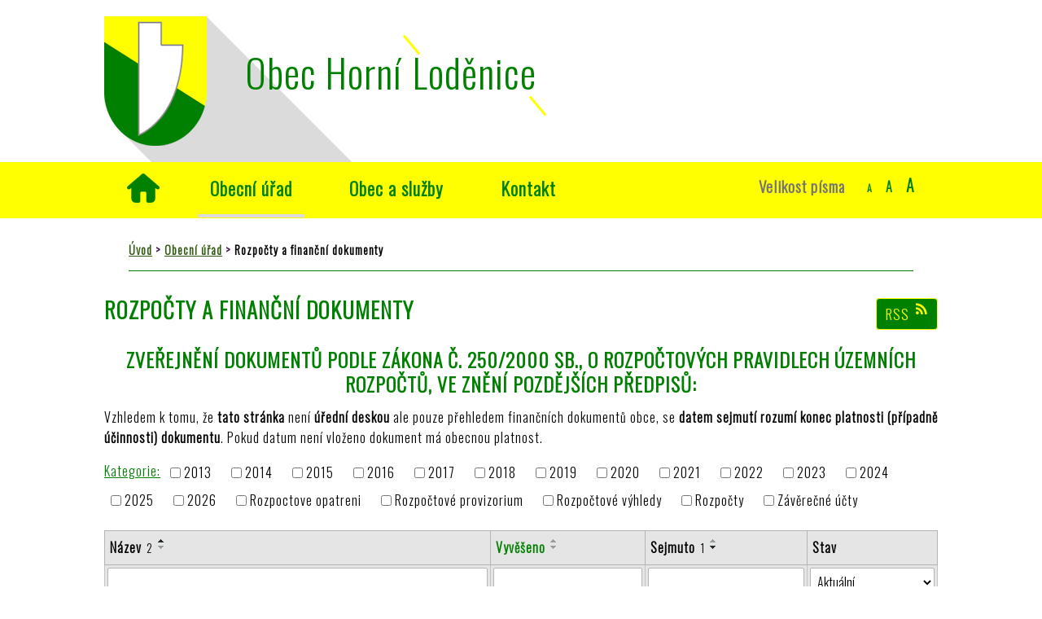

--- FILE ---
content_type: text/html; charset=utf-8
request_url: https://www.hornilodenice.cz/rozpocty-a-financni-dokumenty?noticeOverview-noticesGrid-grid-page=3&noticeOverview-noticesGrid-grid-order=archived%3Dd%26name%3Da&noticeOverview-noticesGrid-grid-itemsPerPage=10
body_size: 7496
content:
<!DOCTYPE html>
<html lang="cs" data-lang-system="cs">
	<head>



		<!--[if IE]><meta http-equiv="X-UA-Compatible" content="IE=EDGE"><![endif]-->
			<meta name="viewport" content="width=device-width, initial-scale=1, user-scalable=yes">
			<meta http-equiv="content-type" content="text/html; charset=utf-8" />
			<meta name="robots" content="index,follow" />
			<meta name="author" content="Antee s.r.o." />
			<meta name="description" content="Horní Loděnice je obec v okrese Olomouc." />
			<meta name="keywords" content="Horní Loděnice, Olomouc," />
			<meta name="viewport" content="width=device-width, initial-scale=1, user-scalable=yes" />
<title>Horní loděnice | Rozpočty a finanční dokumenty</title>

		<link rel="stylesheet" type="text/css" href="https://cdn.antee.cz/jqueryui/1.8.20/css/smoothness/jquery-ui-1.8.20.custom.css?v=2" integrity="sha384-969tZdZyQm28oZBJc3HnOkX55bRgehf7P93uV7yHLjvpg/EMn7cdRjNDiJ3kYzs4" crossorigin="anonymous" />
		<link rel="stylesheet" type="text/css" href="/style.php?nid=Q01DUQ==&amp;ver=1768399196" />
		<link rel="stylesheet" type="text/css" href="/css/libs.css?ver=1768399900" />
		<link rel="stylesheet" type="text/css" href="https://cdn.antee.cz/genericons/genericons/genericons.css?v=2" integrity="sha384-DVVni0eBddR2RAn0f3ykZjyh97AUIRF+05QPwYfLtPTLQu3B+ocaZm/JigaX0VKc" crossorigin="anonymous" />

		<script src="/js/jquery/jquery-3.0.0.min.js" ></script>
		<script src="/js/jquery/jquery-migrate-3.1.0.min.js" ></script>
		<script src="/js/jquery/jquery-ui.min.js" ></script>
		<script src="/js/jquery/jquery.ui.touch-punch.min.js" ></script>
		<script src="/js/libs.min.js?ver=1768399900" ></script>
		<script src="/js/ipo.min.js?ver=1768399889" ></script>
			<script src="/js/locales/cs.js?ver=1768399196" ></script>


		<link href="/uredni-deska-archiv?action=atom" type="application/atom+xml" rel="alternate" title="Úřední deska - archiv">
		<link href="/uredni-deska?action=atom" type="application/atom+xml" rel="alternate" title="Úřední deska">
		<link href="/aktuality?action=atom" type="application/atom+xml" rel="alternate" title="Aktuality">
		<link href="/rozpocty-a-financni-dokumenty?action=atom" type="application/atom+xml" rel="alternate" title="Rozpočty a finanční dokumenty">
<link href="/file.php?nid=6919&amp;oid=6083329" rel="icon" type="image/png">
<link rel="shortcut icon" href="/file.php?nid=6919&amp;oid=6083329">
<link href="https://fonts.googleapis.com/css?family=Oswald:300&amp;subset=latin-ext" rel="stylesheet">
<script type="text/javascript">
$(document).ready(function() {
$("#ipocopyright").insertAfter("#ipocontainer");
$(".ipoWeather").appendTo(".ipo-pocasi");
$(".fulltextSearchForm").appendTo(".vyhledavani");
$(".font-enlargement").appendTo(".vel-pisma");
});
</script>
<script type="text/javascript">
$(document).ready(function() {
$(".font-enlargement h4.newsheader").text("Velikost písma");
$(".font-enlargement .font-smaller").text("A");
$(".font-enlargement .font-bigger").text("A");
$(".font-enlargement .font-default").text("A");
});
</script>
<script src="/file.php?nid=6919&amp;oid=6032756" type="text/javascript"></script>
<link href="file.php?nid=6919&amp;oid=6032757" rel="stylesheet">
<script type="text/javascript">
$(document).ready(function() {
$(".slideshow").owlCarousel({
loop: true,
autoWidth: false,
items: 1,
margin: 0,
dots: false,
nav:true,
navText: ["<img src='image.php?nid=6919&oid=6032785' alt='Předchozí'>", "<img src='image.php?nid=6919&oid=6032785' alt='Následující'>"],
autoplay: true,
autoplayTimeout: 4000,
autoplayHoverPause: true,
responsive: {
0 : {
items: 1,
},
560 : {
items: 2,
margin: 15
},
1024 : {
items: 3,
margin: 15
}
}
});
});
</script>
	</head>

	<body id="page6027292" class="subpage6027292 subpage6027019"
			
			data-nid="6919"
			data-lid="CZ"
			data-oid="6027292"
			data-layout-pagewidth="1024"
			
			data-slideshow-timer="3"
			
						
				
				data-layout="responsive" data-viewport_width_responsive="1024"
			>



						<div id="ipocontainer">

			<div class="menu-toggler">

				<span>Menu</span>
				<span class="genericon genericon-menu"></span>
			</div>

			<span id="back-to-top">

				<i class="fa fa-angle-up"></i>
			</span>

			<div id="ipoheader">

				<div class="header-obal">
	<a href="/" class="header-logo"><img src="/image.php?nid=6919&amp;oid=6031320&amp;width=305&amp;height=179" width="305" height="179" alt="Při akcích, které pořádá Obec Horní Loděnice, jsou pořizovány fotografie pro vlastní potřebu. Nesouhlasíte-li se zveřejněním přiměřených fotografií své nebo blízké osoby, kontaktujte nás na tel.: 739565696"></a>
	<span class="logo-text"><span class="obec-barva">Obec</span> Horní <span class="logo-dot">Loděnice</span></span>
	<div class="vyhledavani"></div>
	<div class="vel-pisma"></div>
</div>

<div class="font-enlargement">
	<h4 class="newsheader">
		Změna velikosti písma
	</h4>
	<div class="newsbody">
		<a class="font-smaller" id="font-resizer-smaller">Menší<span class="font-icon"></span></a>
		<a class="font-default" id="font-resizer-default">Standardní</a>
		<a class="font-bigger" id="font-resizer-bigger">Větší<span class="font-icon"></span></a>
	</div>
</div>
<script >

	$(document).ready(function() {
		app.index.changeFontSize(
				'ipopage',
				document.getElementById('font-resizer-smaller'),
				document.getElementById('font-resizer-default'),
				document.getElementById('font-resizer-bigger')
		);
	});
</script>
			</div>

			<div id="ipotopmenuwrapper">

				<div id="ipotopmenu">
<h4 class="hiddenMenu">Horní menu</h4>
<ul class="topmenulevel1"><li class="topmenuitem1 noborder" id="ipomenu6027018"><a href="/">Úvod</a></li><li class="topmenuitem1 active" id="ipomenu6027019"><a href="/obecni-urad">Obecní úřad</a><ul class="topmenulevel2"><li class="topmenuitem2" id="ipomenu6027022"><a href="/zakladni-informace">Základní informace</a></li><li class="topmenuitem2" id="ipomenu6027023"><a href="/popis-uradu">Popis úřadu</a></li><li class="topmenuitem2" id="ipomenu6027024"><a href="/povinne-zverejnovane-informace">Povinně zveřejňované informace</a></li><li class="topmenuitem2" id="ipomenu6027025"><a href="/poskytovani-informaci-prijem-podani">Poskytování informací, příjem podání</a></li><li class="topmenuitem2" id="ipomenu6027026"><a href="/vyhlasky-zakony">Vyhlášky, zákony</a></li><li class="topmenuitem2 active" id="ipomenu6027292"><a href="/rozpocty-a-financni-dokumenty">Rozpočty a finanční dokumenty</a></li><li class="topmenuitem2" id="ipomenu6027029"><a href="/elektronicka-podatelna">Elektronická podatelna</a></li><li class="topmenuitem2" id="ipomenu8436536"><a href="https://cro.justice.cz/" target="_blank">Registr oznámení</a></li><li class="topmenuitem2" id="ipomenu6027033"><a href="/verejne-zakazky">Veřejné zakázky</a></li><li class="topmenuitem2" id="ipomenu3490689"><a href="/uredni-deska">Úřední deska</a></li><li class="topmenuitem2" id="ipomenu8579409"><a href="/uzemni-plan">Územní plán</a></li></ul></li><li class="topmenuitem1" id="ipomenu6027045"><a href="/obec-a-sluzby">Obec a služby</a><ul class="topmenulevel2"><li class="topmenuitem2" id="ipomenu3490691"><a href="/aktuality">Aktuality</a></li><li class="topmenuitem2" id="ipomenu3490690"><a href="/fotogalerie">Fotogalerie</a></li><li class="topmenuitem2" id="ipomenu8281179"><a href="/letecke-snimky-obce">Letecké snímky obce</a></li><li class="topmenuitem2" id="ipomenu6052597"><a href="/materska_skola">MŠ Šternberk, Horní Loděnice</a></li><li class="topmenuitem2" id="ipomenu3511127"><a href="/akce-z-okoli">Akce z okolí</a></li><li class="topmenuitem2" id="ipomenu1138890"><a href="/historie">Historie</a><ul class="topmenulevel3"><li class="topmenuitem3" id="ipomenu1138868"><a href="/historie-zakladni-data">Historie-základní data</a></li></ul></li><li class="topmenuitem2" id="ipomenu4387253"><a href="/zpravodaj">Zpravodaj</a></li><li class="topmenuitem2" id="ipomenu1138837"><a href="/odkazy">Odkazy</a></li><li class="topmenuitem2" id="ipomenu2790406"><a href="/mistni-knihovna-horni-lodenice">Místní knihovna Horní Loděnice</a></li></ul></li><li class="topmenuitem1" id="ipomenu6027046"><a href="/kontakt">Kontakt</a></li></ul>
					<div class="cleartop"></div>
				</div>
			</div>
			<div id="ipomain">
				
				<div id="ipomainframe">
					<div id="ipopage">
<div id="iponavigation">
	<h5 class="hiddenMenu">Drobečková navigace</h5>
	<p>
			<a href="/">Úvod</a> <span class="separator">&gt;</span>
			<a href="/obecni-urad">Obecní úřad</a> <span class="separator">&gt;</span>
			<span class="currentPage">Rozpočty a finanční dokumenty</span>
	</p>

</div>
						<div class="ipopagetext">
							<div class="noticeBoard view-default content with-subscribe">
								
								<h1>Rozpočty a finanční dokumenty</h1>

<div id="snippet--flash"></div>
								
																	
<div class="subscribe-toolbar">
	<a href="/rozpocty-a-financni-dokumenty?action=atom" class="action-button tooltip" data-tooltip-content="#tooltip-content"><i class="fa fa-rss"></i> RSS</a>
	<div class="tooltip-wrapper">

		<span id="tooltip-content">Více informací naleznete <a href=/rozpocty-a-financni-dokumenty?action=rssGuide>zde</a>.</span>
	</div>
</div>
<hr class="cleaner">
	<div class="paragraph">
		<div class="paragraph">
<h2 style="font-weight: 400; text-align: center;"><strong>Zveřejnění dokumentů </strong><strong>podle zákona č. 250/2000 Sb., o rozpočtových pravidlech územních rozpočtů, ve znění pozdějších předpisů:</strong></h2>
</div>
<p><span class="normal-text">Vzhledem k tomu, že <strong>tato stránka </strong>není<strong> úřední deskou</strong> ale pouze přehledem finančních dokumentů obce, se <strong>datem sejmutí rozumí konec platnosti (případně účinnosti) dokumentu</strong>. Pokud datum není vloženo dokument má obecnou platnost.</span></p>			</div>

					<div class="tags table-row auto type-tags">
<form action="/rozpocty-a-financni-dokumenty?noticeOverview-noticesGrid-grid-page=3&amp;noticeOverview-noticesGrid-grid-order=archived%3Dd%26name%3Da&amp;noticeOverview-noticesGrid-grid-itemsPerPage=10&amp;do=multiTagsRenderer-multiChoiceTags-submit" method="post" id="frm-multiTagsRenderer-multiChoiceTags">
			<a class="box-by-content" href="/rozpocty-a-financni-dokumenty?noticeOverview-noticesGrid-grid-page=3&amp;noticeOverview-noticesGrid-grid-order=archived%3Dd%26name%3Da&amp;noticeOverview-noticesGrid-grid-itemsPerPage=10" title="Ukázat vše">Kategorie:</a>
<span><input type="checkbox" name="tags[]" id="frm-multiTagsRenderer-multiChoiceTagsiChoiceTags-tags-0" value="2013"><label for="frm-multiTagsRenderer-multiChoiceTagsiChoiceTags-tags-0">2013</label><br></span><span><input type="checkbox" name="tags[]" id="frm-multiTagsRenderer-multiChoiceTagsiChoiceTags-tags-1" value="2014"><label for="frm-multiTagsRenderer-multiChoiceTagsiChoiceTags-tags-1">2014</label><br></span><span><input type="checkbox" name="tags[]" id="frm-multiTagsRenderer-multiChoiceTagsiChoiceTags-tags-2" value="2015"><label for="frm-multiTagsRenderer-multiChoiceTagsiChoiceTags-tags-2">2015</label><br></span><span><input type="checkbox" name="tags[]" id="frm-multiTagsRenderer-multiChoiceTagsiChoiceTags-tags-3" value="2016"><label for="frm-multiTagsRenderer-multiChoiceTagsiChoiceTags-tags-3">2016</label><br></span><span><input type="checkbox" name="tags[]" id="frm-multiTagsRenderer-multiChoiceTagsiChoiceTags-tags-4" value="2017"><label for="frm-multiTagsRenderer-multiChoiceTagsiChoiceTags-tags-4">2017</label><br></span><span><input type="checkbox" name="tags[]" id="frm-multiTagsRenderer-multiChoiceTagsiChoiceTags-tags-5" value="2018"><label for="frm-multiTagsRenderer-multiChoiceTagsiChoiceTags-tags-5">2018</label><br></span><span><input type="checkbox" name="tags[]" id="frm-multiTagsRenderer-multiChoiceTagsiChoiceTags-tags-6" value="2019"><label for="frm-multiTagsRenderer-multiChoiceTagsiChoiceTags-tags-6">2019</label><br></span><span><input type="checkbox" name="tags[]" id="frm-multiTagsRenderer-multiChoiceTagsiChoiceTags-tags-7" value="2020"><label for="frm-multiTagsRenderer-multiChoiceTagsiChoiceTags-tags-7">2020</label><br></span><span><input type="checkbox" name="tags[]" id="frm-multiTagsRenderer-multiChoiceTagsiChoiceTags-tags-8" value="2021"><label for="frm-multiTagsRenderer-multiChoiceTagsiChoiceTags-tags-8">2021</label><br></span><span><input type="checkbox" name="tags[]" id="frm-multiTagsRenderer-multiChoiceTagsiChoiceTags-tags-9" value="2022"><label for="frm-multiTagsRenderer-multiChoiceTagsiChoiceTags-tags-9">2022</label><br></span><span><input type="checkbox" name="tags[]" id="frm-multiTagsRenderer-multiChoiceTagsiChoiceTags-tags-10" value="2023"><label for="frm-multiTagsRenderer-multiChoiceTagsiChoiceTags-tags-10">2023</label><br></span><span><input type="checkbox" name="tags[]" id="frm-multiTagsRenderer-multiChoiceTagsiChoiceTags-tags-11" value="2024"><label for="frm-multiTagsRenderer-multiChoiceTagsiChoiceTags-tags-11">2024</label><br></span><span><input type="checkbox" name="tags[]" id="frm-multiTagsRenderer-multiChoiceTagsiChoiceTags-tags-12" value="2025"><label for="frm-multiTagsRenderer-multiChoiceTagsiChoiceTags-tags-12">2025</label><br></span><span><input type="checkbox" name="tags[]" id="frm-multiTagsRenderer-multiChoiceTagsiChoiceTags-tags-13" value="2026"><label for="frm-multiTagsRenderer-multiChoiceTagsiChoiceTags-tags-13">2026</label><br></span><span><input type="checkbox" name="tags[]" id="frm-multiTagsRenderer-multiChoiceTagsiChoiceTags-tags-14" value="Rozpoctove opatreni"><label for="frm-multiTagsRenderer-multiChoiceTagsiChoiceTags-tags-14">Rozpoctove opatreni</label><br></span><span><input type="checkbox" name="tags[]" id="frm-multiTagsRenderer-multiChoiceTagsiChoiceTags-tags-15" value="Rozpočtové provizorium"><label for="frm-multiTagsRenderer-multiChoiceTagsiChoiceTags-tags-15">Rozpočtové provizorium</label><br></span><span><input type="checkbox" name="tags[]" id="frm-multiTagsRenderer-multiChoiceTagsiChoiceTags-tags-16" value="Rozpočtové výhledy"><label for="frm-multiTagsRenderer-multiChoiceTagsiChoiceTags-tags-16">Rozpočtové výhledy</label><br></span><span><input type="checkbox" name="tags[]" id="frm-multiTagsRenderer-multiChoiceTagsiChoiceTags-tags-17" value="Rozpočty"><label for="frm-multiTagsRenderer-multiChoiceTagsiChoiceTags-tags-17">Rozpočty</label><br></span><span><input type="checkbox" name="tags[]" id="frm-multiTagsRenderer-multiChoiceTagsiChoiceTags-tags-18" value="Závěrečné účty"><label for="frm-multiTagsRenderer-multiChoiceTagsiChoiceTags-tags-18">Závěrečné účty</label><br></span> <input type="submit" class="action-button" name="filter" id="frmmultiChoiceTags-filter" value="Filtrovat"> </form>
	</div>
	<script >
	$(document).ready(function() {
		$('.tags-selection select[multiple]').select2({
			placeholder: 'Vyberte štítky',
		  	width: '300px'
		});
		$('#frmmultiSelectTags-tags').change(function() {
			$('#frm-multiTagsRenderer-multiSelectTags input[type="submit"]').click();
		});
		$('#frm-multiTagsRenderer-multiChoiceTags input[type="checkbox"]').change(function() {
			$('#frm-multiTagsRenderer-multiChoiceTags input[type="submit"]').click();
		});
	})
</script>
		<hr class="cleaner">
<div id="snippet--overview">	<div id="snippet-noticeOverview-noticesGrid-grid">			<div id="snippet-noticeOverview-noticesGrid-grid-grid">

<form action="/rozpocty-a-financni-dokumenty?noticeOverview-noticesGrid-grid-page=3&amp;noticeOverview-noticesGrid-grid-order=archived%3Dd%26name%3Da&amp;noticeOverview-noticesGrid-grid-itemsPerPage=10&amp;do=noticeOverview-noticesGrid-grid-form-submit" method="post" id="frm-noticeOverview-noticesGrid-grid-form" class="datagrid">
<table class="datagrid">
	<thead>
		<tr class="header">
			<th class="active"><a href="/rozpocty-a-financni-dokumenty?noticeOverview-noticesGrid-grid-by=name&amp;noticeOverview-noticesGrid-grid-page=3&amp;noticeOverview-noticesGrid-grid-order=archived%3Dd%26name%3Da&amp;noticeOverview-noticesGrid-grid-itemsPerPage=10&amp;do=noticeOverview-noticesGrid-grid-order" class="datagrid-ajax">N&aacute;zev<span>2</span></a><span class="positioner"><a class="datagrid-ajax active" href="/rozpocty-a-financni-dokumenty?noticeOverview-noticesGrid-grid-by=name&amp;noticeOverview-noticesGrid-grid-dir=a&amp;noticeOverview-noticesGrid-grid-page=3&amp;noticeOverview-noticesGrid-grid-order=archived%3Dd%26name%3Da&amp;noticeOverview-noticesGrid-grid-itemsPerPage=10&amp;do=noticeOverview-noticesGrid-grid-order"><span class="up"></span></a><a class="datagrid-ajax" href="/rozpocty-a-financni-dokumenty?noticeOverview-noticesGrid-grid-by=name&amp;noticeOverview-noticesGrid-grid-dir=d&amp;noticeOverview-noticesGrid-grid-page=3&amp;noticeOverview-noticesGrid-grid-order=archived%3Dd%26name%3Da&amp;noticeOverview-noticesGrid-grid-itemsPerPage=10&amp;do=noticeOverview-noticesGrid-grid-order"><span class="down"></span></a></span></th>
		
			<th><a href="/rozpocty-a-financni-dokumenty?noticeOverview-noticesGrid-grid-by=added&amp;noticeOverview-noticesGrid-grid-page=3&amp;noticeOverview-noticesGrid-grid-order=archived%3Dd%26name%3Da&amp;noticeOverview-noticesGrid-grid-itemsPerPage=10&amp;do=noticeOverview-noticesGrid-grid-order" class="datagrid-ajax">Vyv&#283;&scaron;eno</a><span class="positioner"><a class="datagrid-ajax" href="/rozpocty-a-financni-dokumenty?noticeOverview-noticesGrid-grid-by=added&amp;noticeOverview-noticesGrid-grid-dir=a&amp;noticeOverview-noticesGrid-grid-page=3&amp;noticeOverview-noticesGrid-grid-order=archived%3Dd%26name%3Da&amp;noticeOverview-noticesGrid-grid-itemsPerPage=10&amp;do=noticeOverview-noticesGrid-grid-order"><span class="up"></span></a><a class="datagrid-ajax" href="/rozpocty-a-financni-dokumenty?noticeOverview-noticesGrid-grid-by=added&amp;noticeOverview-noticesGrid-grid-dir=d&amp;noticeOverview-noticesGrid-grid-page=3&amp;noticeOverview-noticesGrid-grid-order=archived%3Dd%26name%3Da&amp;noticeOverview-noticesGrid-grid-itemsPerPage=10&amp;do=noticeOverview-noticesGrid-grid-order"><span class="down"></span></a></span></th>
		
			<th class="active"><a href="/rozpocty-a-financni-dokumenty?noticeOverview-noticesGrid-grid-by=archived&amp;noticeOverview-noticesGrid-grid-page=3&amp;noticeOverview-noticesGrid-grid-order=archived%3Dd%26name%3Da&amp;noticeOverview-noticesGrid-grid-itemsPerPage=10&amp;do=noticeOverview-noticesGrid-grid-order" class="datagrid-ajax">Sejmuto<span>1</span></a><span class="positioner"><a class="datagrid-ajax" href="/rozpocty-a-financni-dokumenty?noticeOverview-noticesGrid-grid-by=archived&amp;noticeOverview-noticesGrid-grid-dir=a&amp;noticeOverview-noticesGrid-grid-page=3&amp;noticeOverview-noticesGrid-grid-order=archived%3Dd%26name%3Da&amp;noticeOverview-noticesGrid-grid-itemsPerPage=10&amp;do=noticeOverview-noticesGrid-grid-order"><span class="up"></span></a><a class="datagrid-ajax active" href="/rozpocty-a-financni-dokumenty?noticeOverview-noticesGrid-grid-by=archived&amp;noticeOverview-noticesGrid-grid-dir=d&amp;noticeOverview-noticesGrid-grid-page=3&amp;noticeOverview-noticesGrid-grid-order=archived%3Dd%26name%3Da&amp;noticeOverview-noticesGrid-grid-itemsPerPage=10&amp;do=noticeOverview-noticesGrid-grid-order"><span class="down"></span></a></span></th>
		
			<th class="active"><p>Stav</p></th>
		</tr>
	
		<tr class="filters">
			<td><input type="text" size="5" name="filters[name]" id="frm-datagrid-noticeOverview-noticesGrid-grid-form-filters-name" value="" class="text"></td>
		
			<td><input type="text" size="5" name="filters[added]" id="frm-datagrid-noticeOverview-noticesGrid-grid-form-filters-added" value="" class="text"></td>
		
			<td><input type="text" size="5" name="filters[archived]" id="frm-datagrid-noticeOverview-noticesGrid-grid-form-filters-archived" value="" class="text"></td>
		
			<td><select name="filters[isArchived]" id="frm-datagrid-noticeOverview-noticesGrid-grid-form-filters-isArchived" class="select"><option value="N" selected>Aktu&aacute;ln&iacute;</option><option value="A">Archiv</option><option value="B">V&scaron;e</option></select>
			<input type="submit" name="filterSubmit" id="frm-datagrid-noticeOverview-noticesGrid-grid-form-filterSubmit" value="Filtrovat" class="button" title="Filtrovat">
		</td>
		</tr>
	</thead>

	<tfoot>
		<tr class="footer">
			<td colspan="4"> <span class="paginator"><a class="datagrid-ajax" href="/rozpocty-a-financni-dokumenty?noticeOverview-noticesGrid-grid-goto=1&amp;noticeOverview-noticesGrid-grid-page=3&amp;noticeOverview-noticesGrid-grid-order=archived%3Dd%26name%3Da&amp;noticeOverview-noticesGrid-grid-itemsPerPage=10&amp;do=noticeOverview-noticesGrid-grid-page" title="First"><span class="paginator-first"></span></a><a class="datagrid-ajax" href="/rozpocty-a-financni-dokumenty?noticeOverview-noticesGrid-grid-goto=2&amp;noticeOverview-noticesGrid-grid-page=3&amp;noticeOverview-noticesGrid-grid-order=archived%3Dd%26name%3Da&amp;noticeOverview-noticesGrid-grid-itemsPerPage=10&amp;do=noticeOverview-noticesGrid-grid-page" title="P&#345;edchoz&iacute;"><span class="paginator-prev"></span></a><span class="paginator-controls"><label for="frm-datagrid-noticeOverview-noticesGrid-grid-form-page">Str&aacute;nka</label> <input type="text" size="1" name="page" id="frm-datagrid-noticeOverview-noticesGrid-grid-form-page" value="3"> z 4</span><a class="datagrid-ajax" href="/rozpocty-a-financni-dokumenty?noticeOverview-noticesGrid-grid-goto=4&amp;noticeOverview-noticesGrid-grid-page=3&amp;noticeOverview-noticesGrid-grid-order=archived%3Dd%26name%3Da&amp;noticeOverview-noticesGrid-grid-itemsPerPage=10&amp;do=noticeOverview-noticesGrid-grid-page" title="N&aacute;sleduj&iacute;c&iacute;"><span class="paginator-next"></span></a><a class="datagrid-ajax" href="/rozpocty-a-financni-dokumenty?noticeOverview-noticesGrid-grid-goto=4&amp;noticeOverview-noticesGrid-grid-page=3&amp;noticeOverview-noticesGrid-grid-order=archived%3Dd%26name%3Da&amp;noticeOverview-noticesGrid-grid-itemsPerPage=10&amp;do=noticeOverview-noticesGrid-grid-page" title="Last"><span class="paginator-last"></span></a><input type="submit" name="pageSubmit" id="frm-datagrid-noticeOverview-noticesGrid-grid-form-pageSubmit" value="Zm&#283;nit str&aacute;nku" title="Zm&#283;nit str&aacute;nku"></span> <span class="grid-info">Z&aacute;znamy 21 - 30 z 40 | Zobrazit: <select name="items" id="frm-datagrid-noticeOverview-noticesGrid-grid-form-items"><option value="10" selected>10</option><option value="20">20</option><option value="50">50</option></select><input type="submit" name="itemsSubmit" id="frm-datagrid-noticeOverview-noticesGrid-grid-form-itemsSubmit" value="Zm&#283;nit" title="Zm&#283;nit"></span></td>
		</tr>
	</tfoot>

	<tbody>
		<tr>
			<td><a href="/rozpocty-a-financni-dokumenty?action=detail&amp;id=76">Rozpo&#269;tov&eacute; opat&#345;en&iacute; &#269;. 4/2022 <span class="tooltip fa fa-file-o" title="1 p&#345;&iacute;loha"></span></a></td>
		
			<td><a href="/rozpocty-a-financni-dokumenty?action=detail&amp;id=76">7. 10. 2022</a></td>
		
			<td></td>
		
			<td><a href="/rozpocty-a-financni-dokumenty?action=detail&amp;id=76">Aktu&aacute;ln&iacute;</a></td>
		</tr>
	
		<tr class="even">
			<td><a href="/rozpocty-a-financni-dokumenty?action=detail&amp;id=86">Rozpo&#269;tov&eacute; opat&#345;en&iacute; &#269;. 4/2023 <span class="tooltip fa fa-file-o" title="1 p&#345;&iacute;loha"></span></a></td>
		
			<td><a href="/rozpocty-a-financni-dokumenty?action=detail&amp;id=86">8. 12. 2023</a></td>
		
			<td></td>
		
			<td><a href="/rozpocty-a-financni-dokumenty?action=detail&amp;id=86">Aktu&aacute;ln&iacute;</a></td>
		</tr>
	
		<tr>
			<td><a href="/rozpocty-a-financni-dokumenty?action=detail&amp;id=95">Rozpo&#269;tov&eacute; opat&#345;en&iacute; &#269;. 4/2024 <span class="tooltip fa fa-file-o" title="1 p&#345;&iacute;loha"></span></a></td>
		
			<td><a href="/rozpocty-a-financni-dokumenty?action=detail&amp;id=95">5. 9. 2024</a></td>
		
			<td></td>
		
			<td><a href="/rozpocty-a-financni-dokumenty?action=detail&amp;id=95">Aktu&aacute;ln&iacute;</a></td>
		</tr>
	
		<tr class="even">
			<td><a href="/rozpocty-a-financni-dokumenty?action=detail&amp;id=109">Rozpo&#269;tov&eacute; opat&#345;en&iacute; &#269;. 4/2025 <span class="tooltip fa fa-file-o" title="1 p&#345;&iacute;loha"></span></a></td>
		
			<td><a href="/rozpocty-a-financni-dokumenty?action=detail&amp;id=109">19. 12. 2025</a></td>
		
			<td></td>
		
			<td><a href="/rozpocty-a-financni-dokumenty?action=detail&amp;id=109">Aktu&aacute;ln&iacute;</a></td>
		</tr>
	
		<tr>
			<td><a href="/rozpocty-a-financni-dokumenty?action=detail&amp;id=77">Rozpo&#269;tov&eacute; opat&#345;en&iacute; &#269;. 5/2022 <span class="tooltip fa fa-file-o" title="1 p&#345;&iacute;loha"></span></a></td>
		
			<td><a href="/rozpocty-a-financni-dokumenty?action=detail&amp;id=77">7. 12. 2022</a></td>
		
			<td></td>
		
			<td><a href="/rozpocty-a-financni-dokumenty?action=detail&amp;id=77">Aktu&aacute;ln&iacute;</a></td>
		</tr>
	
		<tr class="even">
			<td><a href="/rozpocty-a-financni-dokumenty?action=detail&amp;id=87">Rozpo&#269;tov&eacute; opat&#345;en&iacute; &#269;. 5/2023 <span class="tooltip fa fa-file-o" title="1 p&#345;&iacute;loha"></span></a></td>
		
			<td><a href="/rozpocty-a-financni-dokumenty?action=detail&amp;id=87">8. 1. 2024</a></td>
		
			<td></td>
		
			<td><a href="/rozpocty-a-financni-dokumenty?action=detail&amp;id=87">Aktu&aacute;ln&iacute;</a></td>
		</tr>
	
		<tr>
			<td><a href="/rozpocty-a-financni-dokumenty?action=detail&amp;id=96">Rozpo&#269;tov&eacute; opat&#345;en&iacute; &#269;. 5/2024 <span class="tooltip fa fa-file-o" title="1 p&#345;&iacute;loha"></span></a></td>
		
			<td><a href="/rozpocty-a-financni-dokumenty?action=detail&amp;id=96">2. 10. 2024</a></td>
		
			<td></td>
		
			<td><a href="/rozpocty-a-financni-dokumenty?action=detail&amp;id=96">Aktu&aacute;ln&iacute;</a></td>
		</tr>
	
		<tr class="even">
			<td><a href="/rozpocty-a-financni-dokumenty?action=detail&amp;id=110">Rozpo&#269;tov&eacute; opat&#345;en&iacute; &#269;. 5/2025 <span class="tooltip fa fa-file-o" title="1 p&#345;&iacute;loha"></span></a></td>
		
			<td><a href="/rozpocty-a-financni-dokumenty?action=detail&amp;id=110">8. 1. 2026</a></td>
		
			<td></td>
		
			<td><a href="/rozpocty-a-financni-dokumenty?action=detail&amp;id=110">Aktu&aacute;ln&iacute;</a></td>
		</tr>
	
		<tr>
			<td><a href="/rozpocty-a-financni-dokumenty?action=detail&amp;id=97">Rozpo&#269;tov&eacute; opat&#345;en&iacute; &#269;. 6/2024 <span class="tooltip fa fa-file-o" title="1 p&#345;&iacute;loha"></span></a></td>
		
			<td><a href="/rozpocty-a-financni-dokumenty?action=detail&amp;id=97">30. 10. 2024</a></td>
		
			<td></td>
		
			<td><a href="/rozpocty-a-financni-dokumenty?action=detail&amp;id=97">Aktu&aacute;ln&iacute;</a></td>
		</tr>
	
		<tr class="even">
			<td><a href="/rozpocty-a-financni-dokumenty?action=detail&amp;id=98">Rozpo&#269;tov&eacute; opat&#345;en&iacute; &#269;. 7/2024 <span class="tooltip fa fa-file-o" title="1 p&#345;&iacute;loha"></span></a></td>
		
			<td><a href="/rozpocty-a-financni-dokumenty?action=detail&amp;id=98">30. 10. 2024</a></td>
		
			<td></td>
		
			<td><a href="/rozpocty-a-financni-dokumenty?action=detail&amp;id=98">Aktu&aacute;ln&iacute;</a></td>
		</tr>
	</tbody>
</table>
</form>

</div>		<hr class="cleaner">
	</div><div class="last-updated">Naposledy změněno: 8. 1. 2026 10:29</div>
</div>
	<div class="paragraph">
					</div>
															</div>
						</div>
					</div>


					

					

					<div class="hrclear"></div>
					<div id="ipocopyright">
<div class="copyright">
	<div class="paticka-bck">
	<div class="paticka-obal">
		<div class="paticka-item">
			<h3 class="green-dot">Kontakty</h3>
			<p><strong class="cerna-barva">Telefon/Fax:</strong> <a href="tel:%20585%20042%20041">585 042 041</a> <br><strong class="cerna-barva">E-mail:</strong> <a href="mailto:ouhlodenice@cmail.cz">ouhlodenice@cmail.cz</a> <br>            <a href="mailto:ou@hornilodenice.cz">ou@hornilodenice.cz</a> </p>
			<h3>Úřední hodiny</h3>
			<table style="width: 100%;">
				<tbody>
					<tr>
						<td class="cerna-barva" style="width: 23.2114%;"><strong>Pondělí</strong></td>
						<td style="width: 35.93%;">8:00 - 10:30</td>
						<td style="width: 37.3609%;">12:00 - 17:00</td>
					</tr>
					<tr>
						<td class="cerna-barva" style="width: 23.2114%;"><strong>Středa</strong></td>
						<td style="width: 35.93%;">8:00 - 10:30</td>
						<td style="width: 37.3609%;">12:00 - 17:00</td>
					</tr>
				</tbody>
			</table>
		</div>
		<div class="paticka-item">
			<h3>Adresa</h3>
			<p>Horní Loděnice č.p. 114 <br>783 05</p>
			<p><a href="https://www.google.cz/maps/place/Horn%C3%AD+Lod%C4%9Bnice+114,+783+05+Horn%C3%AD+Lod%C4%9Bnice/@49.771094,17.37058,17z/data=!3m1!4b1!4m5!3m4!1s0x471236b9f7a4e2db:0xf406b93ece87033f!8m2!3d49.7710906!4d17.372774" target="_blank" rel="noopener noreferrer"><img src="/file.php?nid=6919&amp;oid=6034868" alt="map.png" width="277" height="159"></a></p>
		</div>
		<div class="paticka-item">
			<h3>Počasí</h3>
			<div class="ipo-pocasi">
			</div>
		</div>
	</div>
</div>
© 2026 Obec Horní Loděnice, <a href="mailto:ou@hornilodenice.cz">Kontaktovat webmastera</a>, <span id="links"><a href="/mapa-stranek">Mapa stránek</a>, <a href="/prohlaseni-o-pristupnosti">Prohlášení o přístupnosti</a></span><br>ANTEE s.r.o. - <a href="https://www.antee.cz" rel="nofollow">Tvorba webových stránek</a>, Redakční systém IPO

</div>
					</div>
					<div id="ipostatistics">
<script >
	var _paq = _paq || [];
	_paq.push(['disableCookies']);
	_paq.push(['trackPageView']);
	_paq.push(['enableLinkTracking']);
	(function() {
		var u="https://matomo.antee.cz/";
		_paq.push(['setTrackerUrl', u+'piwik.php']);
		_paq.push(['setSiteId', 3362]);
		var d=document, g=d.createElement('script'), s=d.getElementsByTagName('script')[0];
		g.defer=true; g.async=true; g.src=u+'piwik.js'; s.parentNode.insertBefore(g,s);
	})();
</script>
<script >
	$(document).ready(function() {
		$('a[href^="mailto"]').on("click", function(){
			_paq.push(['setCustomVariable', 1, 'Click mailto','Email='+this.href.replace(/^mailto:/i,'') + ' /Page = ' +  location.href,'page']);
			_paq.push(['trackGoal', null]);
			_paq.push(['trackPageView']);
		});

		$('a[href^="tel"]').on("click", function(){
			_paq.push(['setCustomVariable', 1, 'Click telefon','Telefon='+this.href.replace(/^tel:/i,'') + ' /Page = ' +  location.href,'page']);
			_paq.push(['trackPageView']);
		});
	});
</script>
					</div>

					<div id="ipofooter">
						<img src="/image.php?nid=6919&amp;oid=6587650&amp;width=800&amp;height=349" width="800" height="349" alt="POV 2018">
<div class="ipoWeather">
	<h4 class="newsheader">Počasí</h4>
	<div class="newsbody">
		<div class="forecast comp-days">
			<div class="weather-day">

				<div>
						<span>Neděle</span>
						<span class="weather-state jasno">Jasno</span>
						<span>3/-1 °C</span>
				</div>
			</div>
			<div class="weather-day">

				<div>
						<span>Pondělí</span>
						<span class="weather-state jasno">Jasno</span>
						<span>2/-3 °C</span>
				</div>
			</div>
			<div class="weather-day">

				<div>
						<span>Úterý</span>
						<span class="weather-state jasno">Jasno</span>
						<span>0/-5 °C</span>
				</div>
			</div>
			<div class="weather-day">

				<div>
						<span>Středa</span>
						<span class="weather-state skorojasno">Skoro jasno</span>
						<span>-1/-6 °C</span>
				</div>
			</div>
			<hr class="cleaner">
		</div>
	</div>
</div>

					</div>
				</div>
			</div>
		</div>
	</body>
</html>
